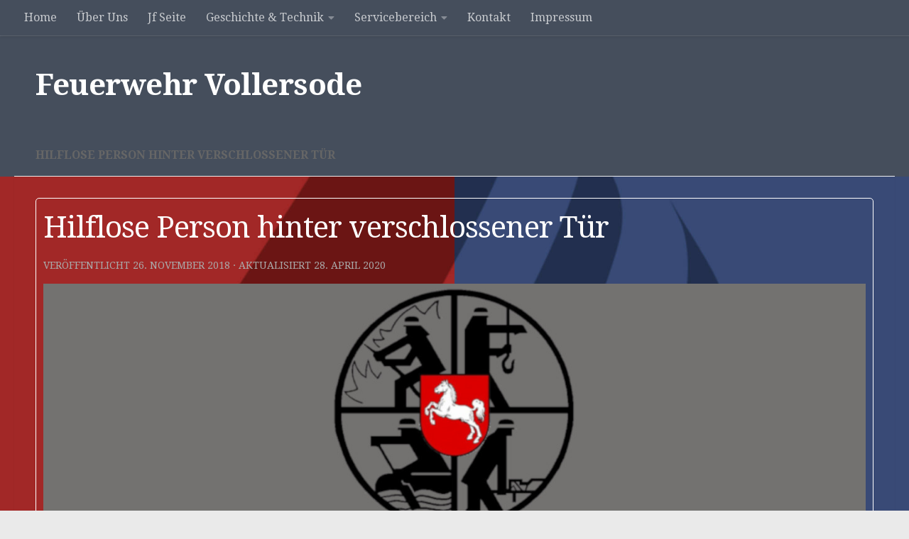

--- FILE ---
content_type: text/html; charset=UTF-8
request_url: https://feuerwehr-vollersode.de/einsatzberichte/hilflose-person-hinter-verschlossener-tuer/
body_size: 14918
content:
<!DOCTYPE html>
<html class="no-js" lang="de">
<head>
<meta charset="UTF-8">
<meta name="viewport" content="width=device-width, initial-scale=1.0">
<link rel="profile" href="https://gmpg.org/xfn/11" />
<link rel="pingback" href="https://feuerwehr-vollersode.de/xmlrpc.php">
<!-- <link media="all" href="https://feuerwehr-vollersode.de/wp-content/cache/autoptimize/css/autoptimize_997b2628ac3ab1f670a49bc1d484e3dc.css" rel="stylesheet"> -->
<link rel="stylesheet" type="text/css" href="//feuerwehr-vollersode.de/wp-content/cache/wpfc-minified/8jkunv4r/bk7qn.css" media="all"/><title>Hilflose Person hinter verschlossener Tür &#8211; Feuerwehr Vollersode</title>
<meta name='robots' content='max-image-preview:large' />
<meta name="dlm-version" content="5.0.23"><script>document.documentElement.className = document.documentElement.className.replace("no-js","js");</script>
<link rel="alternate" type="application/rss+xml" title="Feuerwehr Vollersode &raquo; Feed" href="https://feuerwehr-vollersode.de/feed/" />
<link rel="alternate" type="application/rss+xml" title="Feuerwehr Vollersode &raquo; Kommentar-Feed" href="https://feuerwehr-vollersode.de/comments/feed/" />
<link id="hu-user-gfont" href="//fonts.googleapis.com/css?family=Droid+Serif:400,400italic,700" rel="stylesheet" type="text/css">
<style id='hueman-main-style-inline-css'>
body { font-family:'Droid Serif', serif;font-size:1.00rem }@media only screen and (min-width: 720px) {
.nav > li { font-size:1.00rem; }
}::selection { background-color: #ffffff; }
::-moz-selection { background-color: #ffffff; }a,a>span.hu-external::after,.themeform label .required,#flexslider-featured .flex-direction-nav .flex-next:hover,#flexslider-featured .flex-direction-nav .flex-prev:hover,.post-hover:hover .post-title a,.post-title a:hover,.sidebar.s1 .post-nav li a:hover i,.content .post-nav li a:hover i,.post-related a:hover,.sidebar.s1 .widget_rss ul li a,#footer .widget_rss ul li a,.sidebar.s1 .widget_calendar a,#footer .widget_calendar a,.sidebar.s1 .alx-tab .tab-item-category a,.sidebar.s1 .alx-posts .post-item-category a,.sidebar.s1 .alx-tab li:hover .tab-item-title a,.sidebar.s1 .alx-tab li:hover .tab-item-comment a,.sidebar.s1 .alx-posts li:hover .post-item-title a,#footer .alx-tab .tab-item-category a,#footer .alx-posts .post-item-category a,#footer .alx-tab li:hover .tab-item-title a,#footer .alx-tab li:hover .tab-item-comment a,#footer .alx-posts li:hover .post-item-title a,.comment-tabs li.active a,.comment-awaiting-moderation,.child-menu a:hover,.child-menu .current_page_item > a,.wp-pagenavi a{ color: #ffffff; }input[type="submit"],.themeform button[type="submit"],.sidebar.s1 .sidebar-top,.sidebar.s1 .sidebar-toggle,#flexslider-featured .flex-control-nav li a.flex-active,.post-tags a:hover,.sidebar.s1 .widget_calendar caption,#footer .widget_calendar caption,.author-bio .bio-avatar:after,.commentlist li.bypostauthor > .comment-body:after,.commentlist li.comment-author-admin > .comment-body:after{ background-color: #ffffff; }.post-format .format-container { border-color: #ffffff; }.sidebar.s1 .alx-tabs-nav li.active a,#footer .alx-tabs-nav li.active a,.comment-tabs li.active a,.wp-pagenavi a:hover,.wp-pagenavi a:active,.wp-pagenavi span.current{ border-bottom-color: #ffffff!important; }.sidebar.s2 .post-nav li a:hover i,
.sidebar.s2 .widget_rss ul li a,
.sidebar.s2 .widget_calendar a,
.sidebar.s2 .alx-tab .tab-item-category a,
.sidebar.s2 .alx-posts .post-item-category a,
.sidebar.s2 .alx-tab li:hover .tab-item-title a,
.sidebar.s2 .alx-tab li:hover .tab-item-comment a,
.sidebar.s2 .alx-posts li:hover .post-item-title a { color: #043251; }
.sidebar.s2 .sidebar-top,.sidebar.s2 .sidebar-toggle,.post-comments,.jp-play-bar,.jp-volume-bar-value,.sidebar.s2 .widget_calendar caption{ background-color: #043251; }.sidebar.s2 .alx-tabs-nav li.active a { border-bottom-color: #043251; }
.post-comments::before { border-right-color: #043251; }
.search-expand,
#nav-topbar.nav-container { background-color: rgba(221,51,51,0)!important}@media only screen and (min-width: 720px) {
#nav-topbar .nav ul { background-color: rgba(221,51,51,0)!important; }
}#header { background-color: ; }
@media only screen and (min-width: 720px) {
#nav-header .nav ul { background-color: ; }
}
body {background: #eaeaea url(https://feuerwehr-vollersode.de/wp-content/uploads/design/hintergrund_rot_blau_flamme.jpg) no-repeat center center;background-attachment:fixed;background-size: cover;}
</style>
<!-- <link rel='stylesheet' id='sek-dyn-skp__global-css' href='https://feuerwehr-vollersode.de/wp-content/cache/autoptimize/css/autoptimize_single_872c4b2cae685d9473644eaf3e264411.css?ver=1767528816' media='all' /> -->
<link rel="stylesheet" type="text/css" href="//feuerwehr-vollersode.de/wp-content/cache/wpfc-minified/7wsiv9t4/1xsqz.css" media="all"/>
<script id="nb-js-app-js-extra">
var sekFrontLocalized = {"isDevMode":"","isCustomizing":"","frontNonce":{"id":"SEKFrontNonce","handle":"2791de2030"},"skope_id":"skp__post_einsatz_1732","recaptcha_public_key":"","lazyload_enabled":"1","video_bg_lazyload_enabled":"1","load_front_assets_on_dynamically":"","assetVersion":"3.3.8","frontAssetsPath":"https:\/\/feuerwehr-vollersode.de\/wp-content\/plugins\/nimble-builder\/assets\/front\/","contextuallyActiveModules":{"czr_menu_module":["__nimble__b5a57b88558e"],"czr_heading_module":["__nimble__0f923c481205"],"czr_tiny_mce_editor_module":["__nimble__021c08e74f65","__nimble__3d5d4e7596d4"],"czr_divider_module":["__nimble__caa3604f2173"],"czr_icon_module":["__nimble__08265c2c2705"],"czr_button_module":["__nimble__23286fb9e87e"]},"fontAwesomeAlreadyEnqueued":"","partialFrontScripts":{"slider-module":"nb-needs-swiper","menu-module":"nb-needs-menu-js","front-parallax":"nb-needs-parallax","accordion-module":"nb-needs-accordion"}};
</script>
<script id="nb-js-app-js-after">
window.nb_={},function(e,t){if(window.nb_={isArray:function(e){return Array.isArray(e)||"[object Array]"===toString.call(e)},inArray:function(e,t){return!(!nb_.isArray(e)||nb_.isUndefined(t))&&e.indexOf(t)>-1},isUndefined:function(e){return void 0===e},isObject:function(e){var t=typeof e;return"function"===t||"object"===t&&!!e},errorLog:function(){nb_.isUndefined(console)||"function"!=typeof window.console.log||console.log.apply(console,arguments)},hasPreloadSupport:function(e){var t=document.createElement("link").relList;return!(!t||!t.supports)&&t.supports("preload")},listenTo:function(e,t){nb_.eventsListenedTo.push(e);var n={"nb-jquery-loaded":function(){return"undefined"!=typeof jQuery},"nb-app-ready":function(){return void 0!==window.nb_&&nb_.wasListenedTo("nb-jquery-loaded")},"nb-swipebox-parsed":function(){return"undefined"!=typeof jQuery&&void 0!==jQuery.fn.swipebox},"nb-main-swiper-parsed":function(){return void 0!==window.Swiper}},o=function(o){nb_.isUndefined(n[e])||!1!==n[e]()?t():nb_.errorLog("Nimble error => an event callback could not be fired because conditions not met => ",e,nb_.eventsListenedTo,t)};"function"==typeof t?nb_.wasEmitted(e)?o():document.addEventListener(e,o):nb_.errorLog("Nimble error => listenTo func param is not a function for event => ",e)},eventsEmitted:[],eventsListenedTo:[],emit:function(e,t){if(!(nb_.isUndefined(t)||t.fire_once)||!nb_.wasEmitted(e)){var n=document.createEvent("Event");n.initEvent(e,!0,!0),document.dispatchEvent(n),nb_.eventsEmitted.push(e)}},wasListenedTo:function(e){return"string"==typeof e&&nb_.inArray(nb_.eventsListenedTo,e)},wasEmitted:function(e){return"string"==typeof e&&nb_.inArray(nb_.eventsEmitted,e)},isInScreen:function(e){if(!nb_.isObject(e))return!1;var t=e.getBoundingClientRect(),n=Math.max(document.documentElement.clientHeight,window.innerHeight);return!(t.bottom<0||t.top-n>=0)},isCustomizing:function(){return!1},isLazyLoadEnabled:function(){return!nb_.isCustomizing()&&!1},preloadOrDeferAsset:function(e){if(e=e||{},nb_.preloadedAssets=nb_.preloadedAssets||[],!nb_.inArray(nb_.preloadedAssets,e.id)){var t,n=document.getElementsByTagName("head")[0],o=function(){if("style"===e.as)this.setAttribute("rel","stylesheet"),this.setAttribute("type","text/css"),this.setAttribute("media","all");else{var t=document.createElement("script");t.setAttribute("src",e.href),t.setAttribute("id",e.id),"script"===e.as&&t.setAttribute("defer","defer"),n.appendChild(t),i.call(this)}e.eventOnLoad&&nb_.emit(e.eventOnLoad)},i=function(){if(this&&this.parentNode&&this.parentNode.contains(this))try{this.parentNode.removeChild(this)}catch(e){nb_.errorLog("NB error when removing a script el",el)}};("font"!==e.as||nb_.hasPreloadSupport())&&(t=document.createElement("link"),"script"===e.as?e.onEvent?nb_.listenTo(e.onEvent,function(){o.call(t)}):o.call(t):(t.setAttribute("href",e.href),"style"===e.as?t.setAttribute("rel",nb_.hasPreloadSupport()?"preload":"stylesheet"):"font"===e.as&&nb_.hasPreloadSupport()&&t.setAttribute("rel","preload"),t.setAttribute("id",e.id),t.setAttribute("as",e.as),"font"===e.as&&(t.setAttribute("type",e.type),t.setAttribute("crossorigin","anonymous")),t.onload=function(){this.onload=null,"font"!==e.as?e.onEvent?nb_.listenTo(e.onEvent,function(){o.call(t)}):o.call(t):e.eventOnLoad&&nb_.emit(e.eventOnLoad)},t.onerror=function(t){nb_.errorLog("Nimble preloadOrDeferAsset error",t,e)}),n.appendChild(t),nb_.preloadedAssets.push(e.id),i.call(e.scriptEl))}},mayBeRevealBG:function(){this.getAttribute("data-sek-src")&&(this.setAttribute("style",'background-image:url("'+this.getAttribute("data-sek-src")+'")'),this.className+=" sek-lazy-loaded",this.querySelectorAll(".sek-css-loader").forEach(function(e){nb_.isObject(e)&&e.parentNode.removeChild(e)}))}},window.NodeList&&!NodeList.prototype.forEach&&(NodeList.prototype.forEach=function(e,t){t=t||window;for(var n=0;n<this.length;n++)e.call(t,this[n],n,this)}),nb_.listenTo("nb-docready",function(){var e=document.querySelectorAll("div.sek-has-bg");!nb_.isObject(e)||e.length<1||e.forEach(function(e){nb_.isObject(e)&&(window.sekFrontLocalized&&window.sekFrontLocalized.lazyload_enabled?nb_.isInScreen(e)&&nb_.mayBeRevealBG.call(e):nb_.mayBeRevealBG.call(e))})}),"complete"===document.readyState||"loading"!==document.readyState&&!document.documentElement.doScroll)nb_.emit("nb-docready");else{var n=function(){nb_.wasEmitted("nb-docready")||nb_.emit("nb-docready")};document.addEventListener("DOMContentLoaded",n),window.addEventListener("load",n)}}(window,document),function(){var e=function(){var e="nb-jquery-loaded";nb_.wasEmitted(e)||nb_.emit(e)},t=function(n){n=n||0,void 0!==window.jQuery?e():n<30?setTimeout(function(){t(++n)},200):window.console&&window.console.log&&console.log("Nimble Builder problem : jQuery.js was not detected on your website")},n=document.getElementById("nb-jquery");n&&n.addEventListener("load",function(){e()}),t()}(),window,document,nb_.listenTo("nb-jquery-loaded",function(){sekFrontLocalized.load_front_assets_on_dynamically&&(nb_.scriptsLoadingStatus={},nb_.ajaxLoadScript=function(e){jQuery(function(t){e=t.extend({path:"",complete:"",loadcheck:!1},e),nb_.scriptsLoadingStatus[e.path]&&"pending"===nb_.scriptsLoadingStatus[e.path].state()||(nb_.scriptsLoadingStatus[e.path]=nb_.scriptsLoadingStatus[e.path]||t.Deferred(),jQuery.ajax({url:sekFrontLocalized.frontAssetsPath+e.path+"?"+sekFrontLocalized.assetVersion,cache:!0,dataType:"script"}).done(function(){"function"!=typeof e.loadcheck||e.loadcheck()?"function"==typeof e.complete&&e.complete():nb_.errorLog("ajaxLoadScript success but loadcheck failed for => "+e.path)}).fail(function(){nb_.errorLog("ajaxLoadScript failed for => "+e.path)}))})})}),nb_.listenTo("nb-jquery-loaded",function(){jQuery(function(e){sekFrontLocalized.load_front_assets_on_dynamically&&(nb_.ajaxLoadScript({path:sekFrontLocalized.isDevMode?"js/ccat-nimble-front.js":"js/ccat-nimble-front.min.js"}),e.each(sekFrontLocalized.partialFrontScripts,function(e,t){nb_.listenTo(t,function(){nb_.ajaxLoadScript({path:sekFrontLocalized.isDevMode?"js/partials/"+e+".js":"js/partials/"+e+".min.js"})})}))})});
</script>
<script src='//feuerwehr-vollersode.de/wp-content/cache/wpfc-minified/m9ozzntt/1xsqz.js' type="text/javascript"></script>
<!-- <script id="nb-jquery" async='async' src="https://feuerwehr-vollersode.de/wp-includes/js/jquery/jquery.min.js?ver=3.7.1" id="jquery-core-js"></script> -->
<script id="foobox-free-min-js-before">
/* Run FooBox FREE (v2.7.34) */
var FOOBOX = window.FOOBOX = {
ready: true,
disableOthers: false,
o: {wordpress: { enabled: true }, countMessage:'image %index of %total', captions: { dataTitle: ["captionTitle","title"], dataDesc: ["captionDesc","description"] }, rel: '', excludes:'.fbx-link,.nofoobox,.nolightbox,a[href*="pinterest.com/pin/create/button/"]', affiliate : { enabled: false }},
selectors: [
".foogallery-container.foogallery-lightbox-foobox", ".foogallery-container.foogallery-lightbox-foobox-free", ".gallery", ".wp-block-gallery", ".wp-caption", ".wp-block-image", "a:has(img[class*=wp-image-])", ".foobox"
],
pre: function( $ ){
// Custom JavaScript (Pre)
},
post: function( $ ){
// Custom JavaScript (Post)
// Custom Captions Code
},
custom: function( $ ){
// Custom Extra JS
}
};
</script>
<link rel="https://api.w.org/" href="https://feuerwehr-vollersode.de/wp-json/" /><link rel="alternate" title="JSON" type="application/json" href="https://feuerwehr-vollersode.de/wp-json/wp/v2/einsatz/1732" /><link rel="EditURI" type="application/rsd+xml" title="RSD" href="https://feuerwehr-vollersode.de/xmlrpc.php?rsd" />
<meta name="generator" content="WordPress 6.8.3" />
<link rel="canonical" href="https://feuerwehr-vollersode.de/einsatzberichte/hilflose-person-hinter-verschlossener-tuer/" />
<link rel='shortlink' href='https://feuerwehr-vollersode.de/?p=1732' />
<link rel="alternate" title="oEmbed (JSON)" type="application/json+oembed" href="https://feuerwehr-vollersode.de/wp-json/oembed/1.0/embed?url=https%3A%2F%2Ffeuerwehr-vollersode.de%2Feinsatzberichte%2Fhilflose-person-hinter-verschlossener-tuer%2F" />
<link rel="alternate" title="oEmbed (XML)" type="text/xml+oembed" href="https://feuerwehr-vollersode.de/wp-json/oembed/1.0/embed?url=https%3A%2F%2Ffeuerwehr-vollersode.de%2Feinsatzberichte%2Fhilflose-person-hinter-verschlossener-tuer%2F&#038;format=xml" />
<link rel="preload" as="font" type="font/woff2" href="https://feuerwehr-vollersode.de/wp-content/themes/hueman-pro/assets/front/webfonts/fa-brands-400.woff2?v=5.15.2" crossorigin="anonymous"/>
<link rel="preload" as="font" type="font/woff2" href="https://feuerwehr-vollersode.de/wp-content/themes/hueman-pro/assets/front/webfonts/fa-regular-400.woff2?v=5.15.2" crossorigin="anonymous"/>
<link rel="preload" as="font" type="font/woff2" href="https://feuerwehr-vollersode.de/wp-content/themes/hueman-pro/assets/front/webfonts/fa-solid-900.woff2?v=5.15.2" crossorigin="anonymous"/>
<!--[if lt IE 9]>
<script src="https://feuerwehr-vollersode.de/wp-content/themes/hueman-pro/assets/front/js/ie/html5shiv-printshiv.min.js"></script>
<script src="https://feuerwehr-vollersode.de/wp-content/themes/hueman-pro/assets/front/js/ie/selectivizr.js"></script>
<![endif]-->
<link rel="icon" href="https://feuerwehr-vollersode.de/wp-content/uploads/design/cropped-logo_website-32x32.jpg" sizes="32x32" />
<link rel="icon" href="https://feuerwehr-vollersode.de/wp-content/uploads/design/cropped-logo_website-192x192.jpg" sizes="192x192" />
<link rel="apple-touch-icon" href="https://feuerwehr-vollersode.de/wp-content/uploads/design/cropped-logo_website-180x180.jpg" />
<meta name="msapplication-TileImage" content="https://feuerwehr-vollersode.de/wp-content/uploads/design/cropped-logo_website-270x270.jpg" />
</head>
<body class="nb-3-3-8 nimble-no-local-data-skp__post_einsatz_1732 nimble-no-group-site-tmpl-skp__all_einsatz wp-singular einsatz-template-default single single-einsatz postid-1732 wp-embed-responsive wp-theme-hueman-pro wp-child-theme-FeuerwehrVollersode sek-hide-rc-badge col-1c full-width topbar-enabled header-desktop-sticky header-mobile-sticky hueman-pro-1-4-29-with-child-theme chrome hu-infinite-scroll-on">
<div id="wrapper">
<a class="screen-reader-text skip-link" href="#content">Unter dem Inhalt</a>
<header id="header" class="top-menu-mobile-on one-mobile-menu top_menu header-ads-desktop   no-header-img">
<nav class="nav-container group mobile-menu mobile-sticky " id="nav-mobile" data-menu-id="header-1">
<div class="mobile-title-logo-in-header"><p class="site-title">                  <a class="custom-logo-link" href="https://feuerwehr-vollersode.de/" rel="home" title="Feuerwehr Vollersode | Startseite">Feuerwehr Vollersode</a>                </p></div>
<!-- <div class="ham__navbar-toggler collapsed" aria-expanded="false">
<div class="ham__navbar-span-wrapper">
<span class="ham-toggler-menu__span"></span>
</div>
</div> -->
<button class="ham__navbar-toggler-two collapsed" title="Menu" aria-expanded="false">
<span class="ham__navbar-span-wrapper">
<span class="line line-1"></span>
<span class="line line-2"></span>
<span class="line line-3"></span>
</span>
</button>
<div class="nav-text"></div>
<div class="nav-wrap container">
<ul id="menu-hauptmenue" class="nav container-inner group"><li id="menu-item-347" class="menu-item menu-item-type-custom menu-item-object-custom menu-item-home menu-item-347"><a href="https://feuerwehr-vollersode.de">Home</a></li>
<li id="menu-item-576" class="menu-item menu-item-type-post_type menu-item-object-page menu-item-576"><a href="https://feuerwehr-vollersode.de/ueber-uns/">Über Uns</a></li>
<li id="menu-item-951" class="menu-item menu-item-type-post_type menu-item-object-page menu-item-951"><a href="https://feuerwehr-vollersode.de/jugendfeuerwehr-2/">Jf Seite</a></li>
<li id="menu-item-1163" class="menu-item menu-item-type-custom menu-item-object-custom menu-item-has-children menu-item-1163"><a>Geschichte &#038; Technik</a>
<ul class="sub-menu">
<li id="menu-item-578" class="menu-item menu-item-type-post_type menu-item-object-page menu-item-578"><a href="https://feuerwehr-vollersode.de/historie/">Unsere Geschichte</a></li>
<li id="menu-item-832" class="menu-item menu-item-type-post_type menu-item-object-page menu-item-832"><a href="https://feuerwehr-vollersode.de/technik/">Technik &#038; Fahrzeuge</a></li>
</ul>
</li>
<li id="menu-item-1143" class="menu-item menu-item-type-custom menu-item-object-custom menu-item-has-children menu-item-1143"><a>Servicebereich</a>
<ul class="sub-menu">
<li id="menu-item-1160" class="menu-item menu-item-type-post_type menu-item-object-page menu-item-1160"><a href="https://feuerwehr-vollersode.de/terminkalender/">Termine</a></li>
<li id="menu-item-831" class="menu-item menu-item-type-post_type menu-item-object-page menu-item-831"><a href="https://feuerwehr-vollersode.de/archiv/">News Archiv</a></li>
<li id="menu-item-1489" class="menu-item menu-item-type-post_type menu-item-object-page menu-item-1489"><a href="https://feuerwehr-vollersode.de/service/">Downloads &#038; Infos</a></li>
</ul>
</li>
<li id="menu-item-1592" class="menu-item menu-item-type-post_type menu-item-object-page menu-item-1592"><a href="https://feuerwehr-vollersode.de/kontaktformular/">Kontakt</a></li>
<li id="menu-item-346" class="menu-item menu-item-type-post_type menu-item-object-page menu-item-privacy-policy menu-item-346"><a rel="privacy-policy" href="https://feuerwehr-vollersode.de/impressum/">Impressum</a></li>
</ul>      </div>
</nav><!--/#nav-topbar-->  
<nav class="nav-container group desktop-menu desktop-sticky " id="nav-topbar" data-menu-id="header-2">
<div class="nav-text"></div>
<div class="topbar-toggle-down">
<i class="fas fa-angle-double-down" aria-hidden="true" data-toggle="down" title="Erweitertes Menü"></i>
<i class="fas fa-angle-double-up" aria-hidden="true" data-toggle="up" title="Einklapp-Menü"></i>
</div>
<div class="nav-wrap container">
<ul id="menu-hauptmenue-1" class="nav container-inner group"><li class="menu-item menu-item-type-custom menu-item-object-custom menu-item-home menu-item-347"><a href="https://feuerwehr-vollersode.de">Home</a></li>
<li class="menu-item menu-item-type-post_type menu-item-object-page menu-item-576"><a href="https://feuerwehr-vollersode.de/ueber-uns/">Über Uns</a></li>
<li class="menu-item menu-item-type-post_type menu-item-object-page menu-item-951"><a href="https://feuerwehr-vollersode.de/jugendfeuerwehr-2/">Jf Seite</a></li>
<li class="menu-item menu-item-type-custom menu-item-object-custom menu-item-has-children menu-item-1163"><a>Geschichte &#038; Technik</a>
<ul class="sub-menu">
<li class="menu-item menu-item-type-post_type menu-item-object-page menu-item-578"><a href="https://feuerwehr-vollersode.de/historie/">Unsere Geschichte</a></li>
<li class="menu-item menu-item-type-post_type menu-item-object-page menu-item-832"><a href="https://feuerwehr-vollersode.de/technik/">Technik &#038; Fahrzeuge</a></li>
</ul>
</li>
<li class="menu-item menu-item-type-custom menu-item-object-custom menu-item-has-children menu-item-1143"><a>Servicebereich</a>
<ul class="sub-menu">
<li class="menu-item menu-item-type-post_type menu-item-object-page menu-item-1160"><a href="https://feuerwehr-vollersode.de/terminkalender/">Termine</a></li>
<li class="menu-item menu-item-type-post_type menu-item-object-page menu-item-831"><a href="https://feuerwehr-vollersode.de/archiv/">News Archiv</a></li>
<li class="menu-item menu-item-type-post_type menu-item-object-page menu-item-1489"><a href="https://feuerwehr-vollersode.de/service/">Downloads &#038; Infos</a></li>
</ul>
</li>
<li class="menu-item menu-item-type-post_type menu-item-object-page menu-item-1592"><a href="https://feuerwehr-vollersode.de/kontaktformular/">Kontakt</a></li>
<li class="menu-item menu-item-type-post_type menu-item-object-page menu-item-privacy-policy menu-item-346"><a rel="privacy-policy" href="https://feuerwehr-vollersode.de/impressum/">Impressum</a></li>
</ul>  </div>
</nav><!--/#nav-topbar-->  
<div class="container group">
<div class="container-inner">
<div class="group hu-pad central-header-zone">
<div class="logo-tagline-group">
<p class="site-title">                  <a class="custom-logo-link" href="https://feuerwehr-vollersode.de/" rel="home" title="Feuerwehr Vollersode | Startseite">Feuerwehr Vollersode</a>                </p>                                        </div>
</div>
</div><!--/.container-inner-->
</div><!--/.container-->
</header><!--/#header-->
<div class="container" id="page">
<div class="container-inner">
<div class="main">
<div class="main-inner group">
<main class="content" id="content">
<div class="page-title hu-pad group">
<h1>Hilflose Person hinter verschlossener Tür</h1>
</div><!--/.page-title-->
<div class="hu-pad group">
<article class="post-1732 einsatz type-einsatz status-publish has-post-thumbnail hentry category-einsatz einsatzart-hilfeleistung alarmierungsart-meldeempfaenger">
<div class="post-inner group">
<h1 class="post-title entry-title">Hilflose Person hinter verschlossener Tür</h1>
<p class="post-byline">
Veröffentlicht <time class="published" datetime="2018-11-26T22:50:00+01:00">26. November 2018</time>
&middot; Aktualisiert <time class="updated" datetime="2020-04-28T11:58:03+02:00">28. April 2020</time>
</p>
<div class="image-container">
<img width="1320" height="500" src="https://feuerwehr-vollersode.de/wp-content/uploads/symbol/einsatz_blanko.jpg" class="attachment-full size-full no-lazy wp-post-image" alt="" decoding="async" fetchpriority="high" srcset="https://feuerwehr-vollersode.de/wp-content/uploads/symbol/einsatz_blanko.jpg 1320w, https://feuerwehr-vollersode.de/wp-content/uploads/symbol/einsatz_blanko-300x114.jpg 300w, https://feuerwehr-vollersode.de/wp-content/uploads/symbol/einsatz_blanko-1024x388.jpg 1024w, https://feuerwehr-vollersode.de/wp-content/uploads/symbol/einsatz_blanko-768x291.jpg 768w, https://feuerwehr-vollersode.de/wp-content/uploads/symbol/einsatz_blanko-720x273.jpg 720w, https://feuerwehr-vollersode.de/wp-content/uploads/symbol/einsatz_blanko-520x197.jpg 520w, https://feuerwehr-vollersode.de/wp-content/uploads/symbol/einsatz_blanko-320x121.jpg 320w" sizes="(max-width: 1320px) 100vw, 1320px" />            </div>
<div class="clear"></div>
<div class="entry themeform">
<div class="entry-inner">
<p>
<strong>Einsatznummer:</strong> 2018-037<br>
<strong>Alarmierungsart:</strong> Meldeempfänger<br>
<br>
<strong>Alarmierungszeitpunkt:</strong> 26. November 2018 &#8211; 22:50 Uhr <br>
<strong>Einsatzdauer:</strong> 10 Minuten<br>
<strong>Einsatzort:</strong> Wallhöfen, Wallhöfener Str.<br>
<br>
<strong>Einsatzart:</strong> Hilfeleistung<br>
<strong>Mannschaftsstärke:</strong> 5<br>
<strong>Fahrzeuge:</strong> <br>
<strong>Weitere Kräfte:</strong> 
</p>
<hr>
<h2>Einsatzbericht:</h2>
<pre class="wp-block-preformatted">Wir wurden am späten Abend mittels Meldeempfänger zu einer Türnotöffnung gerufen. Laut Meldung war eine Person kollabiert und wir sollten dem Rettungsdienst den Zutritt zur Wohnung ermöglichen.
Die alarmierten Kräfte wurden aber noch vor Ausfahrt (erneut per Meldeempfänger) über den Abbruch des Einsatzes informiert. Der Rettungsdienst hatte auf anderem Wege Zutritt zur Wohnung bekommen.
Somit konnten wir diesmal schon nach 10 Minuten Einsatzende melden.</pre>
<nav class="pagination group">
</nav><!--/.pagination-->
</div>
<div class="clear"></div>
</div><!--/.entry-->
</div><!--/.post-inner-->
</article><!--/.post-->
<div class="clear"></div>
<section id="comments" class="themeform">
<!-- comments closed, no comments -->
</section><!--/#comments-->          </div><!--/.hu-pad-->
</main><!--/.content-->
        </div><!--/.main-inner-->
</div><!--/.main-->
</div><!--/.container-inner-->
</div><!--/.container-->
<footer id="footer">
<section class="container" id="footer-bottom">
<div class="container-inner">
<a id="back-to-top" href="#"><i class="fas fa-angle-up"></i></a>
<div class="hu-pad group">
<div class="grid one-half">
<div id="copyright">
<p>Feuerwehr Vollersode &copy; 2026. Alle Rechte vorbehalten.</p>
</div><!--/#copyright-->
<div id="credit" style="">
<p>Powered by&nbsp;<a class="fab fa-wordpress" title="Präsentiert von WordPress" href="https://wordpress.org/" target="_blank"></a> - Entworfen mit dem&nbsp;<a href="https://presscustomizr.com/hueman-pro" title="Zu Hueman Pro wechseln">Zu Hueman Pro wechseln</a></p>
</div><!--/#credit-->
</div>
<div class="grid one-half last">
<ul class="social-links"><li><a rel="nofollow noopener noreferrer" class="social-tooltip"  title="Folge uns auf Facebook" aria-label="Folge uns auf Facebook" href="https://www.facebook.com/Ortsfeuerwehr-Vollersode-107413377539409/" target="_blank"  style="color:#f9f9f9"><i class="fab fa-facebook"></i></a></li><li><a rel="nofollow noopener noreferrer" class="social-tooltip"  title="Folge uns auf Instagram" aria-label="Folge uns auf Instagram" href="http://www.instagram.com/ortsfeuerwehrvollersode" target="_blank"  style="color:#f9f9f9"><i class="fab fa-instagram"></i></a></li><li><a rel="nofollow noopener noreferrer" class="social-tooltip"  title="Schreibe uns" aria-label="Schreibe uns" href="https://feuerwehr-vollersode.de/kontaktformular/" target="_blank"  style="color:#f9f9f9"><i class="far fa-envelope"></i></a></li></ul>                                    </div>
</div><!--/.hu-pad-->
</div><!--/.container-inner-->
</section><!--/.container-->
</footer><!--/#footer-->
</div><!--/#wrapper-->
<script type="speculationrules">
{"prefetch":[{"source":"document","where":{"and":[{"href_matches":"\/*"},{"not":{"href_matches":["\/wp-*.php","\/wp-admin\/*","\/wp-content\/uploads\/*","\/wp-content\/*","\/wp-content\/plugins\/*","\/wp-content\/themes\/FeuerwehrVollersode\/*","\/wp-content\/themes\/hueman-pro\/*","\/*\\?(.+)"]}},{"not":{"selector_matches":"a[rel~=\"nofollow\"]"}},{"not":{"selector_matches":".no-prefetch, .no-prefetch a"}}]},"eagerness":"conservative"}]}
</script>
<script id="wfc-front-localized">var wfcFrontParams = {"effectsAndIconsSelectorCandidates":[],"wfcOptions":null};</script>          <script id="wfc-front-script">!function(){var e=wfcFrontParams.effectsAndIconsSelectorCandidates;var o,t,c,r,i=(r={},o=navigator.userAgent.toLowerCase(),(c={browser:(t=/(chrome)[ /]([\w.]+)/.exec(o)||/(webkit)[ /]([\w.]+)/.exec(o)||/(opera)(?:.*version|)[ /]([\w.]+)/.exec(o)||/(msie) ([\w.]+)/.exec(o)||o.indexOf("compatible")<0&&/(mozilla)(?:.*? rv:([\w.]+)|)/.exec(o)||[])[1]||"",version:t[2]||"0"}).browser&&(r[c.browser]=!0,r.version=c.version),r.chrome?r.webkit=!0:r.webkit&&(r.safari=!0),r),s="",a=0;for(var n in i)a>0||(s=n,a++);var f=document.querySelectorAll("body");f&&f[0]&&f[0].classList.add(s||"");try{!function(){for(var o in e){var t=e[o];if(t.static_effect){if("inset"==t.static_effect&&!0===i.mozilla)continue;var c=document.querySelectorAll(t.static_effect_selector);c&&c.forEach(function(e,o){e.classList.add("font-effect-"+t.static_effect)})}}}()}catch(e){window.console&&console.log&&console.log("Font customizer error => could not apply effects",e)}}();</script>
<script async='async' src="https://feuerwehr-vollersode.de/wp-includes/js/dist/hooks.min.js?ver=4d63a3d491d11ffd8ac6" id="wp-hooks-js"></script>
<script async='async' src="https://feuerwehr-vollersode.de/wp-includes/js/dist/i18n.min.js?ver=5e580eb46a90c2b997e6" id="wp-i18n-js"></script>
<script id="wp-i18n-js-after">
wp.i18n.setLocaleData( { 'text direction\u0004ltr': [ 'ltr' ] } );
</script>
<script id="contact-form-7-js-translations">
( function( domain, translations ) {
var localeData = translations.locale_data[ domain ] || translations.locale_data.messages;
localeData[""].domain = domain;
wp.i18n.setLocaleData( localeData, domain );
} )( "contact-form-7", {"translation-revision-date":"2025-05-24 10:46:16+0000","generator":"GlotPress\/4.0.1","domain":"messages","locale_data":{"messages":{"":{"domain":"messages","plural-forms":"nplurals=2; plural=n != 1;","lang":"de"},"This contact form is placed in the wrong place.":["Dieses Kontaktformular wurde an der falschen Stelle platziert."],"Error:":["Fehler:"]}},"comment":{"reference":"includes\/js\/index.js"}} );
</script>
<script id="contact-form-7-js-before">
var wpcf7 = {
"api": {
"root": "https:\/\/feuerwehr-vollersode.de\/wp-json\/",
"namespace": "contact-form-7\/v1"
}
};
</script>
<script id="dlm-xhr-js-extra">
var dlmXHRtranslations = {"error":"An error occurred while trying to download the file. Please try again.","not_found":"Download existiert nicht.","no_file_path":"No file path defined.","no_file_paths":"Dateipfad nicht definiert.","filetype":"Download is not allowed for this file type.","file_access_denied":"Access denied to this file.","access_denied":"Access denied. You do not have permission to download this file.","security_error":"Something is wrong with the file path.","file_not_found":"Datei nicht gefunden."};
</script>
<script id="dlm-xhr-js-before">
const dlmXHR = {"xhr_links":{"class":["download-link","download-button"]},"prevent_duplicates":true,"ajaxUrl":"https:\/\/feuerwehr-vollersode.de\/wp-admin\/admin-ajax.php"}; dlmXHRinstance = {}; const dlmXHRGlobalLinks = "https://feuerwehr-vollersode.de/download/"; const dlmNonXHRGlobalLinks = []; dlmXHRgif = "https://feuerwehr-vollersode.de/wp-includes/images/spinner.gif"; const dlmXHRProgress = "1"
</script>
<script id="dlm-xhr-js-after">
document.addEventListener("dlm-xhr-modal-data", function(event) { if ("undefined" !== typeof event.detail.headers["x-dlm-tc-required"]) { event.detail.data["action"] = "dlm_terms_conditions_modal"; event.detail.data["dlm_modal_response"] = "true"; }});
document.addEventListener("dlm-xhr-modal-data", function(event) {if ("undefined" !== typeof event.detail.headers["x-dlm-members-locked"]) {event.detail.data["action"] = "dlm_members_conditions_modal";event.detail.data["dlm_modal_response"] = "true";event.detail.data["dlm_members_form_redirect"] = "https://feuerwehr-vollersode.de/einsatzberichte/hilflose-person-hinter-verschlossener-tuer/";}});
</script>
<script id="hu-init-js-js-extra">
var HUParams = {"_disabled":[],"SmoothScroll":{"Enabled":false,"Options":{"touchpadSupport":false}},"centerAllImg":"1","timerOnScrollAllBrowsers":"1","extLinksStyle":"","extLinksTargetExt":"","extLinksSkipSelectors":{"classes":["btn","button"],"ids":[]},"imgSmartLoadEnabled":"","imgSmartLoadOpts":{"parentSelectors":[".container .content",".post-row",".container .sidebar","#footer","#header-widgets"],"opts":{"excludeImg":[".tc-holder-img"],"fadeIn_options":100,"threshold":0}},"goldenRatio":"1.618","gridGoldenRatioLimit":"350","sbStickyUserSettings":{"desktop":true,"mobile":true},"sidebarOneWidth":"340","sidebarTwoWidth":"260","isWPMobile":"","menuStickyUserSettings":{"desktop":"stick_up","mobile":"stick_up"},"mobileSubmenuExpandOnClick":"1","submenuTogglerIcon":"<i class=\"fas fa-angle-down\"><\/i>","isDevMode":"","ajaxUrl":"https:\/\/feuerwehr-vollersode.de\/?huajax=1","frontNonce":{"id":"HuFrontNonce","handle":"f2830ca4c0"},"isWelcomeNoteOn":"","welcomeContent":"","i18n":{"collapsibleExpand":"Erweitertes Men\u00fc","collapsibleCollapse":"Einklapp-Men\u00fc"},"deferFontAwesome":"","fontAwesomeUrl":"https:\/\/feuerwehr-vollersode.de\/wp-content\/themes\/hueman-pro\/assets\/front\/css\/font-awesome.min.css?1.4.29","mainScriptUrl":"https:\/\/feuerwehr-vollersode.de\/wp-content\/themes\/hueman-pro\/assets\/front\/js\/scripts.min.js?1.4.29","flexSliderNeeded":"","flexSliderOptions":{"is_rtl":false,"has_touch_support":true,"is_slideshow":false,"slideshow_speed":5000},"fitTextMap":{"single_post_title":{"selectors":".single h1.entry-title","minEm":1.375,"maxEm":2.62},"page_title":{"selectors":".page-title h1","minEm":1,"maxEm":1.3},"home_page_title":{"selectors":".home .page-title","minEm":1,"maxEm":1.2,"compression":2.5},"post_titles":{"selectors":".blog .post-title, .archive .post-title","minEm":1.375,"maxEm":1.475},"featured_post_titles":{"selectors":".featured .post-title","minEm":1.375,"maxEm":2.125},"comments":{"selectors":".commentlist li","minEm":0.8125,"maxEm":0.93,"compression":2.5},"entry":{"selectors":".entry","minEm":0.9375,"maxEm":1.125,"compression":2.5},"content_h1":{"selectors":".entry h1, .woocommerce div.product h1.product_title","minEm":1.7578125,"maxEm":2.671875},"content_h2":{"selectors":".entry h2","minEm":1.5234375,"maxEm":2.390625},"content_h3":{"selectors":".entry h3","minEm":1.40625,"maxEm":1.96875},"content_h4":{"selectors":".entry h4","minEm":1.2890625,"maxEm":1.6875},"content_h5":{"selectors":".entry h5","minEm":1.0546875,"maxEm":1.40625},"content_h6":{"selectors":".entry h6","minEm":0.9375,"maxEm":1.265625,"compression":2.5}},"userFontSize":"16","fitTextCompression":"1.5"};
</script>
<script id="simcal-default-calendar-js-extra">
var simcal_default_calendar = {"ajax_url":"\/wp-admin\/admin-ajax.php","nonce":"9c56c77cb2","locale":"de_DE","text_dir":"ltr","months":{"full":["Januar","Februar","M\u00e4rz","April","Mai","Juni","Juli","August","September","Oktober","November","Dezember"],"short":["Jan.","Feb.","M\u00e4rz","Apr.","Mai","Juni","Juli","Aug.","Sep.","Okt.","Nov.","Dez."]},"days":{"full":["Sonntag","Montag","Dienstag","Mittwoch","Donnerstag","Freitag","Samstag"],"short":["So.","Mo.","Di.","Mi.","Do.","Fr.","Sa."]},"meridiem":{"AM":"a.m.","am":"a.m.","PM":"p.m.","pm":"p.m."}};
</script>
<script id="nb_main_front_js_preloading-js-after">
nb_.listenTo('nb-docready', function() {
nb_.preloadOrDeferAsset( {
id : 'nb-main-js',
as : 'script',
href : "https://feuerwehr-vollersode.de/wp-content/plugins/nimble-builder/assets/front/js/ccat-nimble-front.min.js?v=3.3.8",
scriptEl : document.getElementById('nb-load-main-script')
});
});
nb_.listenTo('nb-needs-swiper', function() {
nb_.preloadOrDeferAsset( {
id : "slider-module",
as : 'script',
href : "https://feuerwehr-vollersode.de/wp-content/plugins/nimble-builder/assets/front/js/partials/slider-module.min.js?v=3.3.8",
scriptEl : document.getElementById('nb-load-script-slider-module')
});
});
nb_.listenTo('nb-needs-menu-js', function() {
nb_.preloadOrDeferAsset( {
id : "menu-module",
as : 'script',
href : "https://feuerwehr-vollersode.de/wp-content/plugins/nimble-builder/assets/front/js/partials/menu-module.min.js?v=3.3.8",
scriptEl : document.getElementById('nb-load-script-menu-module')
});
});
nb_.listenTo('nb-needs-parallax', function() {
nb_.preloadOrDeferAsset( {
id : "front-parallax",
as : 'script',
href : "https://feuerwehr-vollersode.de/wp-content/plugins/nimble-builder/assets/front/js/partials/front-parallax.min.js?v=3.3.8",
scriptEl : document.getElementById('nb-load-script-front-parallax')
});
});
nb_.listenTo('nb-needs-accordion', function() {
nb_.preloadOrDeferAsset( {
id : "accordion-module",
as : 'script',
href : "https://feuerwehr-vollersode.de/wp-content/plugins/nimble-builder/assets/front/js/partials/accordion-module.min.js?v=3.3.8",
scriptEl : document.getElementById('nb-load-script-accordion-module')
});
});
</script>
<script id="nb_preload_gfonts-js-after">
nb_.preloadOrDeferAsset( { id : 'sek-gfonts-local-and-global', as : 'style', href : '//fonts.googleapis.com/css?family=Poppins:regular%7CMontserrat+Subrayada:700%7CRoboto:italic&display=swap', scriptEl : document.currentScript } );
</script>
<script id="nb_preload_front_assets-js-after">
nb_.listenTo('nb-needs-swipebox', function() {
nb_.preloadOrDeferAsset( {
id : 'nb-swipebox',
as : 'script',
href : "https://feuerwehr-vollersode.de/wp-content/plugins/nimble-builder/assets/front/js/libs/jquery-swipebox.min.js?3.3.8",
onEvent : 'nb-docready',
// scriptEl : document.currentScript
});
nb_.preloadOrDeferAsset( {
id : 'nb-swipebox-style',
as : 'style',
href : "https://feuerwehr-vollersode.de/wp-content/plugins/nimble-builder/assets/front/css/libs/swipebox.min.css?3.3.8",
onEvent : 'nb-docready',
// scriptEl : document.currentScript
});
});
nb_.listenTo('nb-needs-swiper', function() {
nb_.preloadOrDeferAsset( {
id : 'nb-swiper',
as : 'script',
href : "https://feuerwehr-vollersode.de/wp-content/plugins/nimble-builder/assets/front/js/libs/swiper-bundle.min.js?3.3.8",
onEvent : 'nb-docready',
// scriptEl : document.currentScript
});
});
nb_.listenTo('nb-needs-videobg-js', function() {
nb_.preloadOrDeferAsset( {
id : 'nb-video-bg-plugin',
as : 'script',
href : "https://feuerwehr-vollersode.de/wp-content/plugins/nimble-builder/assets/front/js/libs/nimble-video-bg.min.js?3.3.8",
onEvent : 'nb-docready',
// scriptEl : document.currentScript
});
});
</script>
<script id="statify-js-js-extra">
var statify_ajax = {"url":"https:\/\/feuerwehr-vollersode.de\/wp-admin\/admin-ajax.php","nonce":"c726a6218a"};
</script>
<!--[if lt IE 9]>
<script src="https://feuerwehr-vollersode.de/wp-content/themes/hueman-pro/assets/front/js/ie/respond.js"></script>
<![endif]-->
<script id="appearing-animation-js" type="text/javascript">
/*****
Modernizr cssanimation test
****/
/*! modernizr 3.4.0 (Custom Build) | MIT *
* https://modernizr.com/download/?-cssanimations-setclasses !*/
!function(e,n,t){function r(e,n){return typeof e===n}function o(){var e,n,t,o,s,i,a;for(var l in S)if(S.hasOwnProperty(l)){if(e=[],n=S[l],n.name&&(e.push(n.name.toLowerCase()),n.options&&n.options.aliases&&n.options.aliases.length))for(t=0;t<n.options.aliases.length;t++)e.push(n.options.aliases[t].toLowerCase());for(o=r(n.fn,"function")?n.fn():n.fn,s=0;s<e.length;s++)i=e[s],a=i.split("."),1===a.length?Modernizr[a[0]]=o:(!Modernizr[a[0]]||Modernizr[a[0]]instanceof Boolean||(Modernizr[a[0]]=new Boolean(Modernizr[a[0]])),Modernizr[a[0]][a[1]]=o),C.push((o?"":"no-")+a.join("-"))}}function s(e){var n=_.className,t=Modernizr._config.classPrefix||"";if(x&&(n=n.baseVal),Modernizr._config.enableJSClass){var r=new RegExp("(^|\\s)"+t+"no-js(\\s|$)");n=n.replace(r,"$1"+t+"js$2")}Modernizr._config.enableClasses&&(n+=" "+t+e.join(" "+t),x?_.className.baseVal=n:_.className=n)}function i(e,n){return!!~(""+e).indexOf(n)}function a(){return"function"!=typeof n.createElement?n.createElement(arguments[0]):x?n.createElementNS.call(n,"http://www.w3.org/2000/svg",arguments[0]):n.createElement.apply(n,arguments)}function l(e){return e.replace(/([a-z])-([a-z])/g,function(e,n,t){return n+t.toUpperCase()}).replace(/^-/,"")}function u(e,n){return function(){return e.apply(n,arguments)}}function f(e,n,t){var o;for(var s in e)if(e[s]in n)return t===!1?e[s]:(o=n[e[s]],r(o,"function")?u(o,t||n):o);return!1}function c(e){return e.replace(/([A-Z])/g,function(e,n){return"-"+n.toLowerCase()}).replace(/^ms-/,"-ms-")}function d(n,t,r){var o;if("getComputedStyle"in e){o=getComputedStyle.call(e,n,t);var s=e.console;if(null!==o)r&&(o=o.getPropertyValue(r));else if(s){var i=s.error?"error":"log";s[i].call(s,"getComputedStyle returning null, its possible modernizr test results are inaccurate")}}else o=!t&&n.currentStyle&&n.currentStyle[r];return o}function p(){var e=n.body;return e||(e=a(x?"svg":"body"),e.fake=!0),e}function m(e,t,r,o){var s,i,l,u,f="modernizr",c=a("div"),d=p();if(parseInt(r,10))for(;r--;)l=a("div"),l.id=o?o[r]:f+(r+1),c.appendChild(l);return s=a("style"),s.type="text/css",s.id="s"+f,(d.fake?d:c).appendChild(s),d.appendChild(c),s.styleSheet?s.styleSheet.cssText=e:s.appendChild(n.createTextNode(e)),c.id=f,d.fake&&(d.style.background="",d.style.overflow="hidden",u=_.style.overflow,_.style.overflow="hidden",_.appendChild(d)),i=t(c,e),d.fake?(d.parentNode.removeChild(d),_.style.overflow=u,_.offsetHeight):c.parentNode.removeChild(c),!!i}function y(n,r){var o=n.length;if("CSS"in e&&"supports"in e.CSS){for(;o--;)if(e.CSS.supports(c(n[o]),r))return!0;return!1}if("CSSSupportsRule"in e){for(var s=[];o--;)s.push("("+c(n[o])+":"+r+")");return s=s.join(" or "),m("@supports ("+s+") { #modernizr { position: absolute; } }",function(e){return"absolute"==d(e,null,"position")})}return t}function v(e,n,o,s){function u(){c&&(delete N.style,delete N.modElem)}if(s=r(s,"undefined")?!1:s,!r(o,"undefined")){var f=y(e,o);if(!r(f,"undefined"))return f}for(var c,d,p,m,v,g=["modernizr","tspan","samp"];!N.style&&g.length;)c=!0,N.modElem=a(g.shift()),N.style=N.modElem.style;for(p=e.length,d=0;p>d;d++)if(m=e[d],v=N.style[m],i(m,"-")&&(m=l(m)),N.style[m]!==t){if(s||r(o,"undefined"))return u(),"pfx"==n?m:!0;try{N.style[m]=o}catch(h){}if(N.style[m]!=v)return u(),"pfx"==n?m:!0}return u(),!1}function g(e,n,t,o,s){var i=e.charAt(0).toUpperCase()+e.slice(1),a=(e+" "+P.join(i+" ")+i).split(" ");return r(n,"string")||r(n,"undefined")?v(a,n,o,s):(a=(e+" "+z.join(i+" ")+i).split(" "),f(a,n,t))}function h(e,n,r){return g(e,t,t,n,r)}var C=[],S=[],w={_version:"3.4.0",_config:{classPrefix:"",enableClasses:!0,enableJSClass:!0,usePrefixes:!0},_q:[],on:function(e,n){var t=this;setTimeout(function(){n(t[e])},0)},addTest:function(e,n,t){S.push({name:e,fn:n,options:t})},addAsyncTest:function(e){S.push({name:null,fn:e})}},Modernizr=function(){};Modernizr.prototype=w,Modernizr=new Modernizr;var _=n.documentElement,x="svg"===_.nodeName.toLowerCase(),b="Moz O ms Webkit",P=w._config.usePrefixes?b.split(" "):[];w._cssomPrefixes=P;var z=w._config.usePrefixes?b.toLowerCase().split(" "):[];w._domPrefixes=z;var E={elem:a("modernizr")};Modernizr._q.push(function(){delete E.elem});var N={style:E.elem.style};Modernizr._q.unshift(function(){delete N.style}),w.testAllProps=g,w.testAllProps=h,Modernizr.addTest("cssanimations",h("animationName","a",!0)),o(),s(C),delete w.addTest,delete w.addAsyncTest;for(var T=0;T<Modernizr._q.length;T++)Modernizr._q[T]();e.Modernizr=Modernizr}(window,document);
( function() {
var _fireWhenCzrAppReady = function() {
jQuery( function($){
var animationEnd              = 'webkitAnimationEnd animationend msAnimationEnd oAnimationEnd',
wrapperSelector           = '#grid-wrapper',
animatableSelector        = '.post-inner',
animatableParentSelector  = '.grid-item',
$_container               = $( wrapperSelector );
if ( !$_container.length )
return;
var   $_collection      = $( animatableParentSelector, $_container ),
$_featured_slider = $('#flexslider-featured');
//Wait for the featured slider ready if any
//to avoid elements to be animated too early
if ( $_featured_slider.length ) {
$_featured_slider.on( 'featured-slider-ready', function() {
animateMe(
$_collection,
$_container,
animatableSelector,
animatableParentSelector
);
});
}                             //wait for masonry init before animate
else if ( $_container.hasClass( 'masonry' ) ) {
$_container.on( 'masonry-init.hueman', function() {
animateMe(
$_collection,
$_container,
animatableSelector,
animatableParentSelector
);
});
} else {
animateMe(
$_collection,
$_container,
animatableSelector,
animatableParentSelector
);
}
var _event = $_container.hasClass( 'masonry' ) ? 'masonry.hueman' : 'post-load';
//maybe animate infinite appended elements
$('body').on( _event, function( e, response ) {
if ( 'success' == response.type && response.collection && response.container ) {
animateMe(
response.collection,
$( '#'+response.container ), //_container
animatableSelector,//_to_animate_selector
animatableParentSelector//_to_animate_parent_selector
);
}
} );
/*
* params:
* _collection                  : an object of the type { id : element [...] } || a jquery object (e.g. list of jquery elements)
* _container                   : the jquery container element or the items to animate, or the selector
* _to_animate_selector         : item selector to animate
* _to_animate_parent_selector  : item to animate parent selector
*/
function animateMe( _collection, _container, _to_animate_selector, _to_animate_parent_selector, type ) {
var   $_container        = $(_container),
collection         = null;
//from array of jquery elements to collection ?
//create an array of selectors
if ( _collection instanceof jQuery || 'object' !== typeof _collection ) {
collection = _.chain( $( _to_animate_parent_selector, $_container ) )
.map( function( _element ) {
return '#' + $(_element).attr( 'id' );
})
//remove falsy
.compact()
//values the chain
.value();
}
else {
collection = _collection;
}
if ( 'object' !== typeof collection ) {
return;
}
type = type || 'advanced-animation';//simple-animation';
$( wrapperSelector ).addClass( type );
/*
* see boxAnimation function in library/js/app.js in the theme you know
*/
var   $allItems    = _.size( collection ),
startIndex   = 0,
shown        = 0,
index        = 0,
sequential   = true;
var _simpleAnimation = function( elementSelector ) {
$(  elementSelector, $_container).find( animatableSelector ).css( 'opacity' , 1 );
};
var _advancedAnimation = function( elementSelector ) {
//store the collection index into the element to animate
var $_to_animate = $(  elementSelector + ' ' + _to_animate_selector , $_container);
if ( $_to_animate.hasClass( 'end_animation' ) ) {
return;//continue
}
$_to_animate.attr('data-collection-index', index );
new Waypoint({
element: $( elementSelector, $_container ),
handler: function() {
var   element = $( _to_animate_selector, this.element),
parent  = $(this.element),
currentIndex,
isLast;
//in case posts are per row the delay is based on the index in the row
if ( parent.parent('[class*=grid-cols].row-fluid').length ) {
currentIndex = parent.index();
isLast       = parent.is(':last-child');
} else {
currentIndex = element.attr('data-collection-index');
isLast       = false
}
//testing purpose
// element.attr('data-index', currentIndex );
var  delay = (!sequential) ? index : ((startIndex !== 0) ? currentIndex - $allItems : currentIndex),
delayAttr = parseInt(element.attr('data-delay'));
if (isNaN(delayAttr)) delayAttr = 100;
delay -= shown;
var objTimeout = setTimeout(function() {
//replace start_animation with an animation class
//the animationEnd routine is needed only because
//IS removes not visible nodes (in classical grid and classical blog)
//and re-adds them when needed. In the latter case, a new animation
//will be triggered,
element.addClass('start_animation')
.on( animationEnd, function(evt) {
if ( element.get()[0] == evt.target ) {
element.removeClass('start_animation')
.addClass('end_animation');
element.parent(_to_animate_parent_selector).removeClass( 'infinite-doing-animation' );
}
})
.parent(_to_animate_parent_selector).addClass( 'infinite-doing-animation' );
shown = isLast ? 0 : currentIndex;
}, delay * delayAttr );
parent.data('objTimeout', objTimeout);
this.destroy();
},//end handler
offset: '150%'//might be tied to a fn() of matchMedia and user choosen grid type in the future
}).context.refresh(); //end Waypoint
index++;
};
//Fire an animation
_.each( collection, function( elementSelector ) {
if ( 'simple-animation' == type ) {
_simpleAnimation( elementSelector );
} else {
_advancedAnimation( elementSelector );
}
});//end each on the collection
};//end animateMe
});//jQuery
};//_fireWhenCzrAppReady
if ( window.czrapp && czrapp.ready && 'resolved' === czrapp.ready.state() ) {
_fireWhenCzrAppReady();
} else {
document.addEventListener('czrapp-is-ready', _fireWhenCzrAppReady );
}
})();
</script>
<script defer src="https://feuerwehr-vollersode.de/wp-content/cache/autoptimize/js/autoptimize_1115cd2ab9d4f258fc8c0a176d2dfae5.js"></script></body>
</html><!-- WP Fastest Cache file was created in 0.512 seconds, on 25. January 2026 @ 1:47 --><!-- need to refresh to see cached version -->

--- FILE ---
content_type: text/css
request_url: https://feuerwehr-vollersode.de/wp-content/cache/wpfc-minified/7wsiv9t4/1xsqz.css
body_size: 3080
content:
[data-sek-module-type=czr_icon_module]{text-align:center;color:#5a5a5a;font-size:15px}[data-sek-module-type=czr_icon_module] a.sek-icon,[data-sek-module-type=czr_icon_module] a.sek-icon.active,[data-sek-module-type=czr_icon_module] a.sek-icon:active,[data-sek-module-type=czr_icon_module] a.sek-icon:focus,[data-sek-module-type=czr_icon_module] a.sek-icon:hover{color:inherit}[data-sek-module-type=czr_icon_module] .box-shadow .sek-icon-wrapper{-webkit-box-shadow:rgba(0,0,0,.25) 0 3px 11px 0;-moz-box-shadow:rgba(0,0,0,.25) 0 3px 11px 0;box-shadow:rgba(0,0,0,.25) 0 3px 11px 0}[data-sek-module-type=czr_icon_module] .sek-icon i{-webkit-transition:all .15s ease-in-out;-o-transition:all .15s ease-in-out;transition:all .15s ease-in-out}[data-sek-module-type=czr_icon_module] .sek-icon .fab,[data-sek-module-type=czr_icon_module] .sek-icon .far,[data-sek-module-type=czr_icon_module] .sek-icon .fas{width:1em;height:1em;text-align:center}[data-sek-module-type=czr_icon_module] a.sek-icon{box-shadow:none;-webkit-box-shadow:none}[data-sek-module-type=czr_icon_module] a.sek-icon:active,[data-sek-module-type=czr_icon_module] a.sek-icon:focus,[data-sek-module-type=czr_icon_module] a.sek-icon:hover{box-shadow:none;-webkit-box-shadow:none}[data-sek-module-type=czr_icon_module] .sek-icon-wrapper{display:inline-block;line-height:1em}.sek-nav-wrap{position:relative;display:-ms-flexbox;display:flex;-ms-flex-wrap:wrap;flex-wrap:wrap;-ms-flex-align:center;align-items:center;-ms-flex-pack:end;justify-content:flex-end;padding:.5rem 0}.sek-mobile-menu-expanded-below .sek-nav-wrap{padding:0}.sek-nav-collapse{-ms-flex-preferred-size:100%;flex-basis:100%;-ms-flex-positive:1;flex-grow:1;-ms-flex-align:center;align-items:center}.sek-nav{display:-ms-flexbox;display:flex;-ms-flex-wrap:wrap;flex-wrap:wrap;-ms-flex-direction:column;flex-direction:column}.sek-module .sek-module-inner .sek-nav{margin-right:-10px!important;margin-left:-10px!important}.sek-module .sek-module-inner .sek-nav,.sek-module .sek-module-inner .sek-nav ul{list-style:none!important;padding:0!important;margin:0!important}.sek-module .sek-module-inner .sek-nav li{list-style:none;padding:0}.sek-module .sek-module-inner .sek-nav li>ul li{padding:0}.sek-nav li{font-size:16px}.sek-nav li a{line-height:1.5em;padding:.6em .8em;display:-ms-flexbox;display:flex;-ms-flex-align:center;align-items:center;-ms-flex-pack:justify;justify-content:space-between;color:inherit;overflow:hidden}.sek-nav-wrap .sek-nav li a{text-decoration:none}.sek-nav li a:hover .sek-nav__title{text-decoration:underline}.sek-nav li:not(:last-of-type){border-bottom:1px solid;border-color:rgba(49,49,49,.09)}.sek-nav .menu-item-has-children,.sek-nav .page_item_has_children{position:relative}.sek-nav .menu-item-has-children>a:after,.sek-nav .page_item_has_children>a:after{content:"\203A";font-family:"Arial Unicode MS",Arial;moz-osx-font-smoothing:grayscale;-webkit-font-smoothing:antialiased;display:none;font-style:normal;font-variant:normal;text-rendering:auto;font-weight:900;transition:all .3s ease;-webkit-transform-style:preserve-3d;transform-style:preserve-3d;-webkit-backface-visibility:hidden;backface-visibility:hidden;-webkit-perspective:1000px;perspective:1000px;padding:0 .45em;font-size:1em;position:relative;-webkit-transform:translateZ(0) rotate(90deg);transform:translateZ(0) rotate(90deg);-ms-transform:rotate(90deg)}.sek-nav .menu-item-has-children.show>a:after,.sek-nav .page_item_has_children.show>a:after{-webkit-transform:translateZ(0) rotate(-90deg)!important;transform:translateZ(0) rotate(-90deg)!important;-ms-transform:rotate(-90deg)!important}.sek-nav .children,.sek-nav .sub-menu{position:static;float:none;list-style:none;border-radius:0;border:0;margin:0;padding:0;font-size:inherit}@media (min-width:768px){.sek-nav .children,.sek-nav .sub-menu{position:absolute;display:none;top:100%;left:0;z-index:1000;min-width:10rem;max-width:50vw}}@media (min-width:768px){.sek-nav{-ms-flex-direction:row;flex-direction:row}.sek-nav .menu-item-has-children>a:after,.sek-nav .page_item_has_children>a:after{display:inline-block}.sek-nav>li:not(:last-of-type){border-bottom:none}.sek-nav>li>a{padding:5px}.sek-module .sek-module-inner .sek-nav li{margin:0 5px}.sek-module .sek-module-inner .sek-nav li>ul li{padding:0 0 0 .9rem}.sek-nav-collapse{display:-ms-flexbox!important;display:flex!important;-ms-flex-preferred-size:auto;flex-basis:auto;justify-content:flex-end;-webkit-box-pack:end;-ms-flex-pack:end}.sek-mobile-menu-expanded-below{display:none!important}.sek-nav-toggler{display:none}.sek-dropdown-menu{background:#fff;box-shadow:1px 2px 2px 2px rgba(0,0,0,.15)}.sek-nav .sek-dropdown-menu li{padding:0 10px!important;margin:0!important}.sek-nav .sek-dropdown-menu li a{padding:10px 12px}.sek-dropdown-menu ul{left:100%}.sek-dropdown-menu .sek-menu-link__row-reverse{-ms-flex-direction:row-reverse!important;flex-direction:row-reverse!important}.sek-dropdown-menu .sek-nav__title{word-break:normal;white-space:nowrap}.sek-dropdown-submenu .sek-dropdown-menu{top:15px}.sek-submenu-fade .sek-dropdown-menu a{transition:all .25s ease;-webkit-transform:translate(0,0);transform:translate(0,0)}.sek-submenu-fade .sek-dropdown-menu a:hover{-webkit-transform:translate(3px,0);transform:translate(3px,0)}.sek-submenu-fade .menu-item-has-children,.sek-submenu-fade .page_item_has_children{-webkit-perspective:1000px;perspective:1000px}.sek-submenu-fade .menu-item-has-children>ul,.sek-submenu-fade .page_item_has_children>ul{position:fixed;opacity:0;visibility:hidden;display:block;transition:all .25s ease-in-out;-webkit-transform:translate(0,-10px);transform:translate(0,-10px)}.sek-submenu-fade .menu-item-has-children:not(.show),.sek-submenu-fade .page_item_has_children:not(.show){overflow:hidden}.sek-submenu-fade .menu-item-has-children:not(.show) ul,.sek-submenu-fade .page_item_has_children:not(.show) ul{pointer-events:none;cursor:not-allowed}.sek-submenu-fade li.show{-webkit-perspective:none;perspective:none}.sek-submenu-fade li.show>ul{position:absolute;visibility:visible;opacity:1;-webkit-transform:translate(0,0);transform:translate(0,0)}.nb-collapsible-mobile-menu .nb-dd-mm-toggle-wrapper{display:none}}.sek-dropdown-submenu>a:after{-webkit-transform:translateZ(0) rotate(0)!important;transform:translateZ(0) rotate(0)!important;-ms-transform:rotate(0)!important}.sek-dropdown-submenu>a[class*=-reverse]:after{top:.1em;-webkit-transform:translateZ(0) rotate(-180deg)!important;transform:translateZ(0) rotate(-180deg)!important;-ms-transform:rotate(-180deg)!important}.sek-dropdown-menu{position:static;float:none;list-style:none;border-radius:0;border:0;margin:0;padding:0;font-size:inherit}@media (min-width:768px){.sek-dropdown-menu{position:absolute;display:none;top:100%;left:0;z-index:1000;min-width:10rem;max-width:50vw}}.show>.sek-dropdown-menu{display:block}.sek-dropdown-menu .sek-nav .sek-nav__title{word-break:break-word;white-space:normal}.sek-dropdown-menu.open-right{left:0;right:auto}.sek-dropdown-menu ul.open-right,.sek-dropdown-menu.open-right ul:not(.open-left){left:100%;right:auto;top:0}.sek-dropdown-menu.open-left{left:auto;right:0}.sek-dropdown-menu ul.open-left,.sek-dropdown-menu.open-left ul:not(.open-right){right:100%;left:auto}nav.nb-collapsible-mobile-menu [data-sek-mm-state=expanded]{overflow:auto;max-height:80vh;padding-bottom:10px}nav.nb-collapsible-mobile-menu li .sub-menu li a{font-size:.88em}nav.nb-collapsible-mobile-menu li .sub-menu li>a{padding:.6em 32px}nav.nb-collapsible-mobile-menu li .sub-menu li li>a{padding:.6em 60px}nav.nb-collapsible-mobile-menu li .sub-menu li li li>a{padding:.6em 80px}nav.nb-collapsible-mobile-menu li .sub-menu li li li li>a{padding:.6em 100px}nav.nb-collapsible-mobile-menu [data-sek-mm-state]{display:none}nav.nb-collapsible-mobile-menu [data-sek-mm-state=expanded]{display:block}nav.nb-collapsible-mobile-menu [data-sek-mm-state=expanded],nav.nb-collapsible-mobile-menu [data-sek-mm-state=expanded] li,nav.nb-collapsible-mobile-menu [data-sek-mm-state=expanded] ul{background:#fff}nav.nb-collapsible-mobile-menu [data-sek-mm-state=expanded] .sub-menu,nav.nb-collapsible-mobile-menu [data-sek-mm-state=expanded] li{position:relative}[data-sek-is-mobile-vertical-menu=yes] .sek-nav li a{min-height:45px;box-sizing:border-box;justify-content:flex-start;-webkit-box-pack:start;-ms-flex-pack:start}[data-sek-is-mobile-vertical-menu=yes] .sub-menu{display:none}nav.nb-collapsible-mobile-menu [data-sek-mm-state=expanded] .sub-menu{display:none}nav.nb-collapsible-mobile-menu [data-sek-mm-state=expanded] .sub-menu.expanded{display:block}nav.nb-collapsible-mobile-menu [data-sek-mm-state=expanded] .menu-item-has-children>a,nav.nb-collapsible-mobile-menu [data-sek-mm-state=expanded] .page_item_has_children>a{padding-right:60px}.nb-dd-mm-toggle-wrapper{position:absolute;top:1px;right:0;text-align:center;line-height:1;bottom:1px;height:45px;width:60px}.nb-collapsible-mobile-menu [data-sek-mm-state=expanded] .nb-dd-mm-toggle-wrapper{display:block}.nb-dd-mm-toggle{background:0 0!important;-webkit-appearance:none;outline:0;border:none;padding:0;cursor:pointer;display:block;height:45px;width:60px;box-sizing:border-box;overflow:hidden}.nb-dd-mm-toggle i{display:block;transition:all .3s ease;-webkit-transform-style:preserve-3d;transform-style:preserve-3d;-webkit-backface-visibility:hidden;backface-visibility:hidden;width:100%;color:#000}li.expanded>.nb-dd-mm-toggle-wrapper .nb-arrow-for-mobile-menu{-webkit-transform:rotate(-180deg);transform:rotate(-180deg)}.nb-arrow-for-mobile-menu:after{content:"\25BE";font-family:"Arial Unicode MS",Arial;moz-osx-font-smoothing:grayscale;-webkit-font-smoothing:antialiased;font-style:normal;font-variant:normal;text-rendering:auto;font-weight:900;transition:all .3s ease;-webkit-transform-style:preserve-3d;transform-style:preserve-3d;-webkit-backface-visibility:hidden;backface-visibility:hidden;-webkit-perspective:1000px;perspective:1000px;padding:0 .45em;font-size:18px;line-height:45px;position:relative}.nb-loc .sek-module-inner nav .sek-nav-toggler{-webkit-appearance:none!important;cursor:pointer;height:40px;width:40px;padding:0;vertical-align:middle}.nb-loc .sek-module-inner nav .sek-nav-toggler,.nb-loc .sek-module-inner nav .sek-nav-toggler:focus,.nb-loc .sek-module-inner nav .sek-nav-toggler:hover{background:0 0;background-color:rgba(0,0,0,0);color:#000;outline:0;border:none}.sek-ham__span-wrapper{height:12px;position:relative;display:block}.sek-ham__span-wrapper .line{display:block;height:1.5px;position:absolute;left:10px;border-radius:5px;background-clip:padding-box;transition:all ease .35s;-webkit-backface-visibility:hidden;backface-visibility:hidden;border-top:1.5px solid}.sek-ham__span-wrapper .line-1{top:0}.sek-ham__span-wrapper .line-2{top:50%}.sek-ham__span-wrapper .line-3{top:100%}.sek-nav-toggler .line-1{-webkit-transform:translate(-3px,6px) rotate(45deg);transform:translate(-3px,6px) rotate(45deg);width:28px}.sek-nav-toggler .line-2{opacity:0}.sek-nav-toggler .line-3{-webkit-transform:translate(-3px,-6px) rotate(-45deg);transform:translate(-3px,-6px) rotate(-45deg);width:28px}.sek-nav-toggler.sek-collapsed .line{width:20px;-webkit-transform:translate(0,0) rotate(0);transform:translate(0,0) rotate(0);opacity:1}.sek-nav-toggler.sek-collapsed.hovering .line{-webkit-transform:translateX(-3px);transform:translateX(-3px);width:26px}.nb-module-menu-search{position:relative}[data-sek-is-mobile-vertical-menu=yes] .nb-module-menu-search{display:none}.nb-svg-search-icon{cursor:pointer;padding:0}.nb-module-menu-search .nb-search-expand{display:none;background:#fff;position:absolute;z-index:100;top:49px;right:0;left:0;width:340px;box-shadow:0 1px 0 rgba(255,255,255,.1)}.nb-search-expand .nb-search-expand-inner{border:1px solid #eee;box-shadow:0 0 5px rgba(0,0,0,.2),0 1px 0 rgba(255,255,255,.15);transition:-webkit-transform .35s ease-in-out,height .25s ease-in-out,background-color .45s ease-in-out;transition:height .25s ease-in-out,background-color .45s ease-in-out,-webkit-transform .35s ease-in-out;transition:transform .35s ease-in-out,height .25s ease-in-out,background-color .45s ease-in-out;transition:transform .35s ease-in-out,height .25s ease-in-out,background-color .45s ease-in-out,-webkit-transform .35s ease-in-out;padding:15px}.nb-search-expand .nb-search-expand-inner [role=search].search-form label:after{content:none}[data-sek-module-type=czr_menu_module] .nb-search-expand .nb-search-expand-inner [role=search].search-form{display:-ms-flexbox;display:flex;float:none}[data-sek-module-type=czr_menu_module] .nb-search-expand .nb-search-expand-inner label input[type=search]{max-width:100%}[data-sek-is-mobile-vertical-menu=yes] .nb-mobile-search form input[type=submit],[data-sek-module-type=czr_menu_module] .nb-search-expand .nb-search-expand-inner input[type=submit]{margin:0;background:grey!important;color:#fff;font-size:16px;padding:10px;font-weight:400;display:inline-block;border:none;cursor:pointer;border-radius:3px}[data-sek-is-mobile-vertical-menu=yes] .nb-mobile-search form input[type=submit],[data-sek-is-mobile-vertical-menu=yes] .nb-mobile-search input[type=search],[data-sek-module-type=czr_menu_module] .nb-search-expand .nb-search-expand-inner input[type=search],[data-sek-module-type=czr_menu_module] .nb-search-expand .nb-search-expand-inner input[type=submit]{text-transform:none!important}.nb-mobile-search{display:none}[data-sek-is-mobile-vertical-menu=yes] .nb-mobile-search{display:block;padding:6px 14px 15px}[data-sek-is-mobile-vertical-menu=yes] .nb-mobile-search input{font-size:16px}.nb-mobile-search input[type=search],.nb-search-expand-inner input[type=search]{color:#000!important}.nb-mobile-search input[type=submit],.nb-search-expand-inner input[type=submit]{color:#fff!important}.nb-loc .sek-row [data-sek-id=__nimble__b5a57b88558e] .sek-nav-collapse,.nb-loc .sek-row [data-sek-id=__nimble__b5a57b88558e] [data-sek-is-mobile-vertical-menu=yes] .sek-nav li a{justify-content:flex-end;-webkit-box-pack:end;-ms-flex-pack:end}.nb-loc .sek-row [data-sek-id=__nimble__b5a57b88558e] .sek-nav-wrap{justify-content:center;-webkit-box-pack:center;-ms-flex-pack:center}.nb-loc .sek-row [data-sek-id=__nimble__b5a57b88558e] .sek-menu-module li>a,.nb-loc .sek-row [data-sek-id=__nimble__b5a57b88558e] .nb-search-expand-inner input,.nb-loc .sek-row [data-sek-id=__nimble__b5a57b88558e] [data-sek-is-mobile-vertical-menu=yes] .nb-mobile-search input,.nb-loc .sek-row [data-sek-id=__nimble__b5a57b88558e] .nb-arrow-for-mobile-menu{font-family:'Poppins';font-size:15px;color:#fff;text-transform:uppercase}body .nb-loc [data-sek-id=__nimble__2b7f7b8f71ce]>.sek-container-fluid>.sek-sektion-inner{max-width:525px;margin:0 auto}body .nb-loc [data-sek-id=__nimble__2b7f7b8f71ce]>.sek-container-fluid{padding-left:inherit;padding-right:inherit}[data-sek-id=__nimble__2b7f7b8f71ce]{background-position:50% 50%;background-repeat:no-repeat;padding-top:250px;padding-bottom:250px}[data-sek-id=__nimble__ee2287ccc52a]{background-color:rgba(255,255,255,.75);border-radius:10px;padding-right:20px;padding-left:20px;padding-top:70px;padding-bottom:70px}.nb-loc .sek-row [data-sek-id=__nimble__0f923c481205] .sek-module-inner>.sek-heading{font-family:'Montserrat Subrayada';font-size:46px;color:#000;text-transform:uppercase;margin-bottom:10px}.nb-loc .sek-row [data-sek-id=__nimble__021c08e74f65] .sek-module-inner,.nb-loc .sek-row [data-sek-id=__nimble__021c08e74f65] .sek-module-inner p,.nb-loc .sek-row [data-sek-id=__nimble__021c08e74f65] .sek-module-inner a,.nb-loc .sek-row [data-sek-id=__nimble__021c08e74f65] .sek-module-inner li{text-align:center;font-family:'Roboto';font-size:20px;color:#6d6d6d}.nb-loc .sek-row [data-sek-id=__nimble__caa3604f2173] .sek-divider{border-top-width:4px}.nb-loc .sek-row [data-sek-id=__nimble__08265c2c2705] .sek-icon-wrapper{font-size:40px;color:#fff}.nb-loc .sek-row [data-sek-id=__nimble__3d5d4e7596d4] .sek-module-inner,.nb-loc .sek-row [data-sek-id=__nimble__3d5d4e7596d4] .sek-module-inner p,.nb-loc .sek-row [data-sek-id=__nimble__3d5d4e7596d4] .sek-module-inner a,.nb-loc .sek-row [data-sek-id=__nimble__3d5d4e7596d4] .sek-module-inner li{color:#fff}.nb-loc .sek-row [data-sek-id=__nimble__23286fb9e87e] .sek-module-inner .sek-btn:hover,.nb-loc .sek-row [data-sek-id=__nimble__23286fb9e87e] .sek-module-inner .sek-btn:focus{background-color:rgba(38.25,38.25,38.25,.6)}.nb-loc .sek-row [data-sek-id=__nimble__23286fb9e87e] .sek-module-inner .sek-btn{background-color:rgba(0,0,0,.6);border-radius:10px;color:#fff}.nb-loc .sek-row [data-sek-id=__nimble__23286fb9e87e] .sek-module-inner{text-align:center}@media(min-width:768px){[data-sek-level=location] [data-sek-id=__nimble__2b7f7b8f71ce] .sek-sektion-inner>.sek-col-100[data-sek-id=__nimble__ee2287ccc52a]{-ms-flex:0 0 100.000%;flex:0 0 100.000%;max-width:100.000%}}@media(max-width:768px){.sek-sektion-inner>[data-sek-id=__nimble__ee2287ccc52a]{-ms-flex:0 0 100%;flex:0 0 100%;max-width:100%}}@media(max-width:767px){body .nb-loc [data-sek-id=__nimble__2b7f7b8f71ce]>.sek-container-fluid>.sek-sektion-inner{max-width:50%;margin:0 auto}body .nb-loc [data-sek-id=__nimble__2b7f7b8f71ce]>.sek-container-fluid{padding-left:inherit;padding-right:inherit}[data-sek-id=__nimble__2b7f7b8f71ce]{padding-bottom:200px;padding-top:200px}[data-sek-id=__nimble__ee2287ccc52a]{padding-top:40px;padding-bottom:40px;padding-right:10px;padding-left:10px}.nb-loc .sek-row [data-sek-id=__nimble__0f923c481205] .sek-module-inner>.sek-heading{font-size:30px}.nb-loc .sek-row [data-sek-id=__nimble__021c08e74f65] .sek-module-inner,.nb-loc .sek-row [data-sek-id=__nimble__021c08e74f65] .sek-module-inner p,.nb-loc .sek-row [data-sek-id=__nimble__021c08e74f65] .sek-module-inner a,.nb-loc .sek-row [data-sek-id=__nimble__021c08e74f65] .sek-module-inner li{font-size:18px}}@media(max-width:576px){.sek-sektion-inner>[data-sek-id=__nimble__ee2287ccc52a]{-ms-flex:0 0 100%;flex:0 0 100%;max-width:100%}}@media(max-width:575px){.nb-loc .sek-row [data-sek-id=__nimble__b5a57b88558e] .sek-nav-wrap{justify-content:flex-end;-webkit-box-pack:end;-ms-flex-pack:end}body .nb-loc [data-sek-id=__nimble__2b7f7b8f71ce]>.sek-container-fluid>.sek-sektion-inner{max-width:85%;margin:0 auto}body .nb-loc [data-sek-id=__nimble__2b7f7b8f71ce]>.sek-container-fluid{padding-left:inherit;padding-right:inherit}[data-sek-id=__nimble__2b7f7b8f71ce]{padding-top:150px;padding-bottom:150px}[data-sek-id=__nimble__ee2287ccc52a]{padding-top:30px;padding-bottom:30px}.nb-loc .sek-row [data-sek-id=__nimble__0f923c481205] .sek-module-inner>.sek-heading{font-size:20px}.nb-loc .sek-row [data-sek-id=__nimble__021c08e74f65] .sek-module-inner,.nb-loc .sek-row [data-sek-id=__nimble__021c08e74f65] .sek-module-inner p,.nb-loc .sek-row [data-sek-id=__nimble__021c08e74f65] .sek-module-inner a,.nb-loc .sek-row [data-sek-id=__nimble__021c08e74f65] .sek-module-inner li{font-size:16px}}